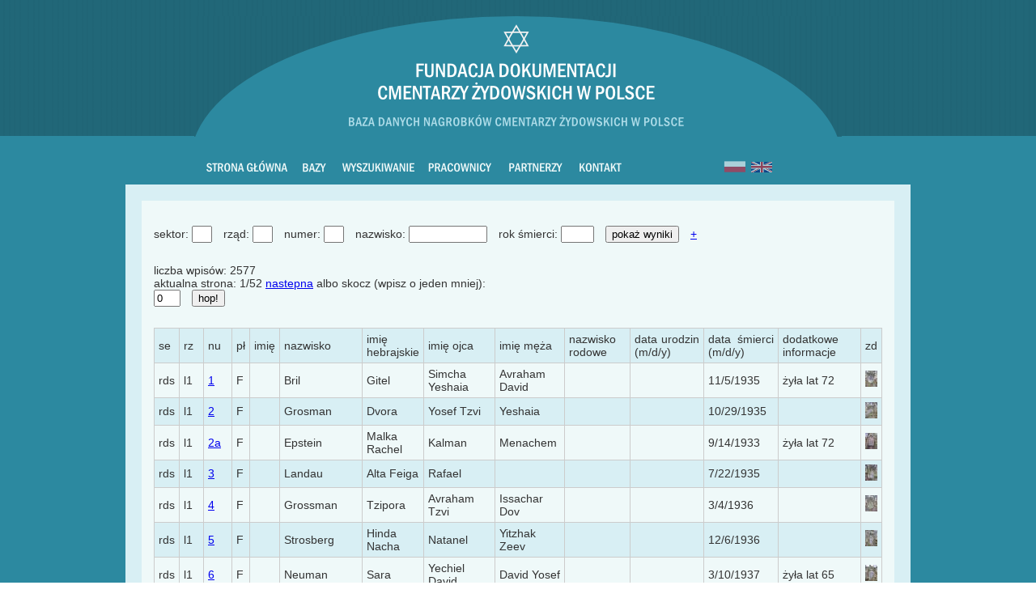

--- FILE ---
content_type: text/html; charset=utf-8
request_url: https://cemetery.jewish.org.pl/list/c_85/
body_size: 4053
content:
<!DOCTYPE html PUBLIC "-//W3C//DTD XHTML 1.1//EN" "http://www.w3.org/TR/xhtml11/DTD/xhtml11.dtd"> 
<html xmlns="http://www.w3.org/1999/xhtml" xml:lang="pl"> 
<base href='https://cemetery.jewish.org.pl/'>
<head> 
<meta http-equiv="Content-Type" content="text/html; charset=utf-8" /> 
<meta name="description" content="wirtualny cmentarz" /> 
<meta name="keywords" content="cmentarz zydowski warszawa mazowsze" /> 
<title>Wirtualny Cmentarz</title> 
<link type="text/css" rel="stylesheet" href="files/stylenew.css" />

</head>
 
<body> 

<div id="header">
<img src="files/header.png" /></div>
<div id="back">

<div id="content"><div id="nav"> 
<a class="navlink navindex" href=""></a> 
<a class="navlink navbazy" href="list/"></a> 
<a class="navlink navwyszukiwanie" href="search/"></a> 
<a class="navlink navtransliteracja" href="page/p_transliteration"></a> 
<a class="navlink navhistoria" href="page/p_history"></a> 
<a class="navlink navpracownicy" href="page/p_employees"></a> 
<a class="navlink navsponsorzy" href="page/p_sponsors"></a>
<a class="navlink navkontakt" href="page/p_contact"></a>
<a class="navlink navindex-pl" href="lang_pl/"></a> 
<a class="navlink navindexeng" href="lang_en/"></a> 
</div>
</div>
<div id="note-bazy">﻿<form action='list/c_85' method='POST'>
          sektor:    <input type='text' name='s' value='' size='1.5' />
          rząd:    <input type='text' name='r' value='' size='1.5' />
          numer:    <input type='text' name='n' value='' size='1.5' />
          nazwisko:  <input type='text' name='f' value='' size='10' />
				  rok śmierci: <input type='text' name='y' value='' size='3' />
          <input type='submit' value='pokaż wyniki' />
<a href='#' onClick='if (document.getElementById("additional_info").style.display == "block") document.getElementById("additional_info").style.display = "none"; else document.getElementById("additional_info").style.display = "block";return false;'>+</a><br />
<script>last='m';</script>
<div id='additional_info' style='display:none'>
  nazwisko rodowe:<input type='text' name='m' id='m' value='' size='19'' />
	imię: <input type='text' name='i' id='i' value='' size='19'' />
	imię hebrajskie: <input type='text' name='h' id='h' value='' size='19'' /><br />
	imię ojca: <input type='text' name='o' id='o' value='' size='19'' />
	imię męża: <input type='text' name='e' id='e' value='' size='19'' />
	płeć: <select name='x' style='width:150px'><option value='' selected='selected'>dowolna</option><option value='w'>żeńska</option>
	<option value='wu'>żeńska lub nieznana</option><option value='m'>męska</option><option value='mu'>męska lub nieznana</option></select><br />
	dodatkowe informacje: <input type='text' name='a' id='m' value='' size='60' />
</div>
</form><br />
liczba wpisów: 2577<br />
aktualna strona: 1/52 
 
<a href='list/c_85/ile_1'>nastepna</a> albo skocz (wpisz o jeden mniej): 
<form action='list/c_85/' method='get'>
	<input type='text' name='ile' value='0' size='2' />
	<input type='submit' value='hop!' />
</form>
<br />
<table class='hebrew'>
<tr class="odd">
      <td>se</td>
      <td>rz</td>
      <td>nu</td>        <td>pł</td>
      <td>imię</td>
      <td>nazwisko</td>
      <td>imię hebrajskie</td>
      <td>imię ojca</td>
      <td>imię męża</td>
      <td>nazwisko rodowe</td>
      <td>data urodzin (m/d/y)</td>
      <td>data śmierci (m/d/y)</td>
      <td>dodatkowe informacje</td>           <td>zd</td>
</tr>
   <tr class="even">
      <td>rds</td>
      <td>l1</td>
      <td><a href='info/id_132759/back_85:0/backto_list'>1</a></td>        <td>F</td>
      <td></td>
      <td>Bril</td>
      <td>Gitel</td>
      <td>Simcha Yeshaia</td>
      <td>Avraham David</td>
      <td></td>
      <td></td>
      <td>11/5/1935</td>
      <td>żyła lat 72</td>         <td><img src='id_95880/size_mini/photo.jpeg' border='0' 
		onClick='window.open("/id_95880/size_normal/photo.jpeg/", "_blank", "menubar=no, toolbar=no, location=no, scrollbars=no, status=no, width=350, height=350");'></td>
   </tr>
   <tr class="odd">
      <td>rds</td>
      <td>l1</td>
      <td><a href='info/id_131639/back_85:0/backto_list'>2</a></td>        <td>F</td>
      <td></td>
      <td>Grosman</td>
      <td>Dvora</td>
      <td>Yosef Tzvi</td>
      <td>Yeshaia</td>
      <td></td>
      <td></td>
      <td>10/29/1935</td>
      <td></td>         <td><img src='id_95881/size_mini/photo.jpeg' border='0' 
		onClick='window.open("/id_95881/size_normal/photo.jpeg/", "_blank", "menubar=no, toolbar=no, location=no, scrollbars=no, status=no, width=350, height=350");'></td>
   </tr>
   <tr class="even">
      <td>rds</td>
      <td>l1</td>
      <td><a href='info/id_132769/back_85:0/backto_list'>2a</a></td>        <td>F</td>
      <td></td>
      <td>Epstein</td>
      <td>Malka Rachel</td>
      <td>Kalman</td>
      <td>Menachem</td>
      <td></td>
      <td></td>
      <td>9/14/1933</td>
      <td>żyła lat 72</td>         <td><img src='id_95882/size_mini/photo.jpeg' border='0' 
		onClick='window.open("/id_95882/size_normal/photo.jpeg/", "_blank", "menubar=no, toolbar=no, location=no, scrollbars=no, status=no, width=350, height=350");'></td>
   </tr>
   <tr class="odd">
      <td>rds</td>
      <td>l1</td>
      <td><a href='info/id_132760/back_85:0/backto_list'>3</a></td>        <td>F</td>
      <td></td>
      <td>Landau</td>
      <td>Alta Feiga</td>
      <td>Rafael</td>
      <td></td>
      <td></td>
      <td></td>
      <td>7/22/1935</td>
      <td></td>         <td><img src='id_95883/size_mini/photo.jpeg' border='0' 
		onClick='window.open("/id_95883/size_normal/photo.jpeg/", "_blank", "menubar=no, toolbar=no, location=no, scrollbars=no, status=no, width=350, height=350");'></td>
   </tr>
   <tr class="even">
      <td>rds</td>
      <td>l1</td>
      <td><a href='info/id_131687/back_85:0/backto_list'>4</a></td>        <td>F</td>
      <td></td>
      <td>Grossman</td>
      <td>Tzipora</td>
      <td>Avraham Tzvi</td>
      <td>Issachar Dov</td>
      <td></td>
      <td></td>
      <td>3/4/1936</td>
      <td></td>         <td><img src='id_95884/size_mini/photo.jpeg' border='0' 
		onClick='window.open("/id_95884/size_normal/photo.jpeg/", "_blank", "menubar=no, toolbar=no, location=no, scrollbars=no, status=no, width=350, height=350");'></td>
   </tr>
   <tr class="odd">
      <td>rds</td>
      <td>l1</td>
      <td><a href='info/id_132761/back_85:0/backto_list'>5</a></td>        <td>F</td>
      <td></td>
      <td>Strosberg</td>
      <td>Hinda Nacha</td>
      <td>Natanel</td>
      <td>Yitzhak Zeev</td>
      <td></td>
      <td></td>
      <td>12/6/1936</td>
      <td></td>         <td><img src='id_95885/size_mini/photo.jpeg' border='0' 
		onClick='window.open("/id_95885/size_normal/photo.jpeg/", "_blank", "menubar=no, toolbar=no, location=no, scrollbars=no, status=no, width=350, height=350");'></td>
   </tr>
   <tr class="even">
      <td>rds</td>
      <td>l1</td>
      <td><a href='info/id_132762/back_85:0/backto_list'>6</a></td>        <td>F</td>
      <td></td>
      <td>Neuman</td>
      <td>Sara</td>
      <td>Yechiel David</td>
      <td>David Yosef</td>
      <td></td>
      <td></td>
      <td>3/10/1937</td>
      <td>żyła lat 65</td>         <td><img src='id_95886/size_mini/photo.jpeg' border='0' 
		onClick='window.open("/id_95886/size_normal/photo.jpeg/", "_blank", "menubar=no, toolbar=no, location=no, scrollbars=no, status=no, width=350, height=350");'></td>
   </tr>
   <tr class="odd">
      <td>rds</td>
      <td>l1</td>
      <td><a href='info/id_131644/back_85:0/backto_list'>7</a></td>        <td>F</td>
      <td></td>
      <td>Neuman</td>
      <td>Chaia</td>
      <td></td>
      <td></td>
      <td></td>
      <td></td>
      <td>9/14/1936</td>
      <td>żyła lat 76</td>         <td><img src='id_95887/size_mini/photo.jpeg' border='0' 
		onClick='window.open("/id_95887/size_normal/photo.jpeg/", "_blank", "menubar=no, toolbar=no, location=no, scrollbars=no, status=no, width=350, height=350");'></td>
   </tr>
   <tr class="even">
      <td>rds</td>
      <td>l1</td>
      <td><a href='info/id_132763/back_85:0/backto_list'>8</a></td>        <td>F</td>
      <td></td>
      <td>Muszyńska</td>
      <td>Chana</td>
      <td>Shlomo</td>
      <td>Avraham</td>
      <td></td>
      <td></td>
      <td>3/31/1937</td>
      <td></td>         <td><img src='id_95888/size_mini/photo.jpeg' border='0' 
		onClick='window.open("/id_95888/size_normal/photo.jpeg/", "_blank", "menubar=no, toolbar=no, location=no, scrollbars=no, status=no, width=350, height=350");'></td>
   </tr>
   <tr class="odd">
      <td>rds</td>
      <td>l1</td>
      <td><a href='info/id_132764/back_85:0/backto_list'>9</a></td>        <td>F</td>
      <td></td>
      <td>Dankowicz</td>
      <td>Zelda</td>
      <td>Yitzhak</td>
      <td>Yehuda Tzvi</td>
      <td></td>
      <td></td>
      <td>2/5/1937</td>
      <td>żyła lat 78</td>         <td><img src='id_95889/size_mini/photo.jpeg' border='0' 
		onClick='window.open("/id_95889/size_normal/photo.jpeg/", "_blank", "menubar=no, toolbar=no, location=no, scrollbars=no, status=no, width=350, height=350");'></td>
   </tr>
   <tr class="even">
      <td>rds</td>
      <td>l1</td>
      <td><a href='info/id_131647/back_85:0/backto_list'>10</a></td>        <td>F</td>
      <td></td>
      <td>Sternfeld</td>
      <td>Reizel</td>
      <td>Yaakov</td>
      <td>Shimon</td>
      <td></td>
      <td></td>
      <td>1/22/1937</td>
      <td></td>         <td><img src='id_95890/size_mini/photo.jpeg' border='0' 
		onClick='window.open("/id_95890/size_normal/photo.jpeg/", "_blank", "menubar=no, toolbar=no, location=no, scrollbars=no, status=no, width=350, height=350");'></td>
   </tr>
   <tr class="odd">
      <td>rds</td>
      <td>l1</td>
      <td><a href='info/id_131648/back_85:0/backto_list'>11</a></td>        <td>F</td>
      <td></td>
      <td>Żołądź</td>
      <td>Rachel</td>
      <td></td>
      <td></td>
      <td></td>
      <td></td>
      <td></td>
      <td></td>         <td><img src='id_95891/size_mini/photo.jpeg' border='0' 
		onClick='window.open("/id_95891/size_normal/photo.jpeg/", "_blank", "menubar=no, toolbar=no, location=no, scrollbars=no, status=no, width=350, height=350");'></td>
   </tr>
   <tr class="even">
      <td>rds</td>
      <td>l1</td>
      <td><a href='info/id_132765/back_85:0/backto_list'>12</a></td>        <td>F</td>
      <td></td>
      <td>Judkowicz</td>
      <td>Rivka</td>
      <td>Tzvi</td>
      <td>Chaim David</td>
      <td></td>
      <td></td>
      <td>4/19/1935</td>
      <td>żyła lat 73</td>         <td><img src='id_95892/size_mini/photo.jpeg' border='0' 
		onClick='window.open("/id_95892/size_normal/photo.jpeg/", "_blank", "menubar=no, toolbar=no, location=no, scrollbars=no, status=no, width=350, height=350");'></td>
   </tr>
   <tr class="odd">
      <td>rds</td>
      <td>l1</td>
      <td><a href='info/id_132766/back_85:0/backto_list'>13</a></td>        <td>F</td>
      <td></td>
      <td>Bloger</td>
      <td>Ela</td>
      <td>Meir</td>
      <td>David</td>
      <td></td>
      <td></td>
      <td>5/9/1935</td>
      <td>żyła lat 52</td>         <td><img src='id_95893/size_mini/photo.jpeg' border='0' 
		onClick='window.open("/id_95893/size_normal/photo.jpeg/", "_blank", "menubar=no, toolbar=no, location=no, scrollbars=no, status=no, width=350, height=350");'></td>
   </tr>
   <tr class="even">
      <td>rds</td>
      <td>l1</td>
      <td><a href='info/id_132767/back_85:0/backto_list'>14</a></td>        <td>F</td>
      <td></td>
      <td></td>
      <td>Chana Rachel</td>
      <td>Shimshon Eliezer</td>
      <td>Shimon</td>
      <td></td>
      <td></td>
      <td>9/4/1938</td>
      <td>mąż z: Gidle</td>         <td><img src='id_95894/size_mini/photo.jpeg' border='0' 
		onClick='window.open("/id_95894/size_normal/photo.jpeg/", "_blank", "menubar=no, toolbar=no, location=no, scrollbars=no, status=no, width=350, height=350");'></td>
   </tr>
   <tr class="odd">
      <td>rds</td>
      <td>l10</td>
      <td><a href='info/id_132429/back_85:0/backto_list'>1</a></td>        <td>F</td>
      <td></td>
      <td>Eichner</td>
      <td>Lea</td>
      <td></td>
      <td>Chaim</td>
      <td></td>
      <td></td>
      <td>12/3/1929</td>
      <td>żyła lat 50</td>         <td><img src='id_96072/size_mini/photo.jpeg' border='0' 
		onClick='window.open("/id_96072/size_normal/photo.jpeg/", "_blank", "menubar=no, toolbar=no, location=no, scrollbars=no, status=no, width=350, height=350");'></td>
   </tr>
   <tr class="even">
      <td>rds</td>
      <td>l10</td>
      <td><a href='info/id_132849/back_85:0/backto_list'>2</a></td>        <td>F</td>
      <td></td>
      <td>Gąsierowicz</td>
      <td>Ester</td>
      <td>Avraham</td>
      <td>Berish</td>
      <td></td>
      <td></td>
      <td>2/25/1920</td>
      <td>żyła lat 39</td>         <td><img src='id_96073/size_mini/photo.jpeg' border='0' 
		onClick='window.open("/id_96073/size_normal/photo.jpeg/", "_blank", "menubar=no, toolbar=no, location=no, scrollbars=no, status=no, width=350, height=350");'></td>
   </tr>
   <tr class="odd">
      <td>rds</td>
      <td>l10</td>
      <td><a href='info/id_132850/back_85:0/backto_list'>3</a></td>        <td>F</td>
      <td></td>
      <td>Braun</td>
      <td>Gitel</td>
      <td>Chenoch Zindel</td>
      <td>Moshe</td>
      <td></td>
      <td></td>
      <td></td>
      <td>mąż z Częstochowy</td>         <td><img src='id_96074/size_mini/photo.jpeg' border='0' 
		onClick='window.open("/id_96074/size_normal/photo.jpeg/", "_blank", "menubar=no, toolbar=no, location=no, scrollbars=no, status=no, width=350, height=350");'></td>
   </tr>
   <tr class="even">
      <td>rds</td>
      <td>l10</td>
      <td><a href='info/id_132453/back_85:0/backto_list'>4</a></td>        <td>F</td>
      <td></td>
      <td>Neukron</td>
      <td>Gitel</td>
      <td>Yaakov Yoav</td>
      <td></td>
      <td></td>
      <td></td>
      <td></td>
      <td></td>         <td><img src='id_96075/size_mini/photo.jpeg' border='0' 
		onClick='window.open("/id_96075/size_normal/photo.jpeg/", "_blank", "menubar=no, toolbar=no, location=no, scrollbars=no, status=no, width=350, height=350");'></td>
   </tr>
   <tr class="odd">
      <td>rds</td>
      <td>l10</td>
      <td><a href='info/id_132433/back_85:0/backto_list'>5</a></td>        <td>F</td>
      <td></td>
      <td>Neumark</td>
      <td>Feiga</td>
      <td>Aharon</td>
      <td></td>
      <td></td>
      <td></td>
      <td>3/22/1915</td>
      <td></td>         <td><img src='id_96076/size_mini/photo.jpeg' border='0' 
		onClick='window.open("/id_96076/size_normal/photo.jpeg/", "_blank", "menubar=no, toolbar=no, location=no, scrollbars=no, status=no, width=350, height=350");'></td>
   </tr>
   <tr class="even">
      <td>rds</td>
      <td>l10</td>
      <td><a href='info/id_132434/back_85:0/backto_list'>6</a></td>        <td>F</td>
      <td></td>
      <td>Turner</td>
      <td>Tzvetel</td>
      <td>Shimshon</td>
      <td></td>
      <td></td>
      <td></td>
      <td>4/10/1915</td>
      <td>żyła lat 72</td>         <td><img src='id_96077/size_mini/photo.jpeg' border='0' 
		onClick='window.open("/id_96077/size_normal/photo.jpeg/", "_blank", "menubar=no, toolbar=no, location=no, scrollbars=no, status=no, width=350, height=350");'></td>
   </tr>
   <tr class="odd">
      <td>rds</td>
      <td>l10</td>
      <td><a href='info/id_132435/back_85:0/backto_list'>7</a></td>        <td>F</td>
      <td></td>
      <td>Rosenblum</td>
      <td>Breindel</td>
      <td>David Issachar</td>
      <td></td>
      <td></td>
      <td></td>
      <td>5/25/1928</td>
      <td></td>         <td><img src='id_96078/size_mini/photo.jpeg' border='0' 
		onClick='window.open("/id_96078/size_normal/photo.jpeg/", "_blank", "menubar=no, toolbar=no, location=no, scrollbars=no, status=no, width=350, height=350");'></td>
   </tr>
   <tr class="even">
      <td>rds</td>
      <td>l10</td>
      <td><a href='info/id_132436/back_85:0/backto_list'>8</a></td>        <td>F</td>
      <td></td>
      <td>Donska</td>
      <td>Chana</td>
      <td>Avraham</td>
      <td></td>
      <td></td>
      <td></td>
      <td>4/5/1919</td>
      <td></td>         <td><img src='id_96079/size_mini/photo.jpeg' border='0' 
		onClick='window.open("/id_96079/size_normal/photo.jpeg/", "_blank", "menubar=no, toolbar=no, location=no, scrollbars=no, status=no, width=350, height=350");'></td>
   </tr>
   <tr class="odd">
      <td>rds</td>
      <td>l10</td>
      <td><a href='info/id_132851/back_85:0/backto_list'>9</a></td>        <td>F</td>
      <td></td>
      <td>Genendelman</td>
      <td>Nisel</td>
      <td>Moshe Yehoshua</td>
      <td></td>
      <td>Ofman</td>
      <td></td>
      <td>6/14/1919</td>
      <td></td>         <td><img src='id_96080/size_mini/photo.jpeg' border='0' 
		onClick='window.open("/id_96080/size_normal/photo.jpeg/", "_blank", "menubar=no, toolbar=no, location=no, scrollbars=no, status=no, width=350, height=350");'></td>
   </tr>
   <tr class="even">
      <td>rds</td>
      <td>l10</td>
      <td><a href='info/id_132853/back_85:0/backto_list'>10</a></td>        <td>F</td>
      <td></td>
      <td>Silberschatz</td>
      <td></td>
      <td>Menachem Mendel</td>
      <td>Moshe</td>
      <td>Epstein</td>
      <td>7/10/1880</td>
      <td>1/15/1920</td>
      <td></td>         <td><img src='id_96081/size_mini/photo.jpeg' border='0' 
		onClick='window.open("/id_96081/size_normal/photo.jpeg/", "_blank", "menubar=no, toolbar=no, location=no, scrollbars=no, status=no, width=350, height=350");'></td>
   </tr>
   <tr class="odd">
      <td>rds</td>
      <td>l10</td>
      <td><a href='info/id_132854/back_85:0/backto_list'>11</a></td>        <td>F</td>
      <td></td>
      <td>Gliksman</td>
      <td>Chana Blima</td>
      <td>Menachem</td>
      <td></td>
      <td></td>
      <td></td>
      <td>10/13/1921</td>
      <td>żyła lat 42</td>         <td><img src='id_96082/size_mini/photo.jpeg' border='0' 
		onClick='window.open("/id_96082/size_normal/photo.jpeg/", "_blank", "menubar=no, toolbar=no, location=no, scrollbars=no, status=no, width=350, height=350");'></td>
   </tr>
   <tr class="even">
      <td>rds</td>
      <td>l10</td>
      <td><a href='info/id_132440/back_85:0/backto_list'>12</a></td>        <td>F</td>
      <td></td>
      <td>Grosman</td>
      <td>Gitel</td>
      <td>Pinchas</td>
      <td>Yaakov Shlomo</td>
      <td>Ofman</td>
      <td></td>
      <td>5/14/1923</td>
      <td>żyła lat 42</td>         <td><img src='id_96083/size_mini/photo.jpeg' border='0' 
		onClick='window.open("/id_96083/size_normal/photo.jpeg/", "_blank", "menubar=no, toolbar=no, location=no, scrollbars=no, status=no, width=350, height=350");'></td>
   </tr>
   <tr class="odd">
      <td>rds</td>
      <td>l10</td>
      <td><a href='info/id_133080/back_85:0/backto_list'>13</a></td>        <td>F</td>
      <td></td>
      <td>Kalka</td>
      <td>Yuta</td>
      <td>Aharon Tzvi</td>
      <td>Pinchas</td>
      <td>Aronowicz</td>
      <td></td>
      <td>10/22/1920</td>
      <td></td>         <td><img src='id_96084/size_mini/photo.jpeg' border='0' 
		onClick='window.open("/id_96084/size_normal/photo.jpeg/", "_blank", "menubar=no, toolbar=no, location=no, scrollbars=no, status=no, width=350, height=350");'></td>
   </tr>
   <tr class="even">
      <td>rds</td>
      <td>l10</td>
      <td><a href='info/id_132856/back_85:0/backto_list'>14</a></td>        <td>F</td>
      <td></td>
      <td>Wiatrowska</td>
      <td>Freidel</td>
      <td>... Avigdor</td>
      <td>Eliahu</td>
      <td></td>
      <td></td>
      <td>10/31/1923</td>
      <td></td>         <td><img src='id_96085/size_mini/photo.jpeg' border='0' 
		onClick='window.open("/id_96085/size_normal/photo.jpeg/", "_blank", "menubar=no, toolbar=no, location=no, scrollbars=no, status=no, width=350, height=350");'></td>
   </tr>
   <tr class="odd">
      <td>rds</td>
      <td>l10</td>
      <td><a href='info/id_132865/back_85:0/backto_list'>14a</a></td>        <td>F</td>
      <td></td>
      <td>Borenstein</td>
      <td>Rada</td>
      <td></td>
      <td></td>
      <td></td>
      <td></td>
      <td>3/21/1923</td>
      <td></td>         <td><img src='id_96086/size_mini/photo.jpeg' border='0' 
		onClick='window.open("/id_96086/size_normal/photo.jpeg/", "_blank", "menubar=no, toolbar=no, location=no, scrollbars=no, status=no, width=350, height=350");'></td>
   </tr>
   <tr class="even">
      <td>rds</td>
      <td>l10</td>
      <td><a href='info/id_132443/back_85:0/backto_list'>15</a></td>        <td>F</td>
      <td></td>
      <td>Studniberg</td>
      <td>Miriam</td>
      <td>Yaakov Dov</td>
      <td></td>
      <td></td>
      <td></td>
      <td>6/23/1923</td>
      <td></td>         <td><img src='id_96087/size_mini/photo.jpeg' border='0' 
		onClick='window.open("/id_96087/size_normal/photo.jpeg/", "_blank", "menubar=no, toolbar=no, location=no, scrollbars=no, status=no, width=350, height=350");'></td>
   </tr>
   <tr class="odd">
      <td>rds</td>
      <td>l10</td>
      <td><a href='info/id_132444/back_85:0/backto_list'>16</a></td>        <td>F</td>
      <td></td>
      <td>Blum</td>
      <td>Miriam</td>
      <td>Natan Nate</td>
      <td></td>
      <td></td>
      <td></td>
      <td>6/17/1926</td>
      <td></td>         <td><img src='id_96088/size_mini/photo.jpeg' border='0' 
		onClick='window.open("/id_96088/size_normal/photo.jpeg/", "_blank", "menubar=no, toolbar=no, location=no, scrollbars=no, status=no, width=350, height=350");'></td>
   </tr>
   <tr class="even">
      <td>rds</td>
      <td>l10</td>
      <td><a href='info/id_132857/back_85:0/backto_list'>17</a></td>        <td>F</td>
      <td></td>
      <td>Żarska</td>
      <td>Masha</td>
      <td>Pinchas</td>
      <td>Zeev Volf</td>
      <td></td>
      <td></td>
      <td>8/24/1926</td>
      <td></td>         <td><img src='id_96089/size_mini/photo.jpeg' border='0' 
		onClick='window.open("/id_96089/size_normal/photo.jpeg/", "_blank", "menubar=no, toolbar=no, location=no, scrollbars=no, status=no, width=350, height=350");'></td>
   </tr>
   <tr class="odd">
      <td>rds</td>
      <td>l10</td>
      <td><a href='info/id_132858/back_85:0/backto_list'>18</a></td>        <td>F</td>
      <td></td>
      <td>Birenbaum</td>
      <td>Chana Rachel</td>
      <td>Chaim Meir Naftali</td>
      <td></td>
      <td></td>
      <td></td>
      <td>11/6/1928</td>
      <td></td>         <td><img src='id_96090/size_mini/photo.jpeg' border='0' 
		onClick='window.open("/id_96090/size_normal/photo.jpeg/", "_blank", "menubar=no, toolbar=no, location=no, scrollbars=no, status=no, width=350, height=350");'></td>
   </tr>
   <tr class="even">
      <td>rds</td>
      <td>l10</td>
      <td><a href='info/id_132447/back_85:0/backto_list'>19</a></td>        <td>F</td>
      <td></td>
      <td>Schitenberg</td>
      <td>Frimet</td>
      <td>Arie David</td>
      <td>Chaim Meir Naftali</td>
      <td></td>
      <td></td>
      <td>7/28/1930</td>
      <td></td>         <td><img src='id_96091/size_mini/photo.jpeg' border='0' 
		onClick='window.open("/id_96091/size_normal/photo.jpeg/", "_blank", "menubar=no, toolbar=no, location=no, scrollbars=no, status=no, width=350, height=350");'></td>
   </tr>
   <tr class="odd">
      <td>rds</td>
      <td>l10</td>
      <td><a href='info/id_132859/back_85:0/backto_list'>20</a></td>        <td>F</td>
      <td></td>
      <td>Martenfeld</td>
      <td>Dvora</td>
      <td>Shlomo Chanoch</td>
      <td></td>
      <td></td>
      <td></td>
      <td>5/17/1928</td>
      <td></td>         <td><img src='id_96092/size_mini/photo.jpeg' border='0' 
		onClick='window.open("/id_96092/size_normal/photo.jpeg/", "_blank", "menubar=no, toolbar=no, location=no, scrollbars=no, status=no, width=350, height=350");'></td>
   </tr>
   <tr class="even">
      <td>rds</td>
      <td>l10</td>
      <td><a href='info/id_132449/back_85:0/backto_list'>21</a></td>        <td>F</td>
      <td></td>
      <td>Sauberman</td>
      <td>Chaia Yuta</td>
      <td>Eliezer Noach</td>
      <td></td>
      <td></td>
      <td></td>
      <td>5/5/1931</td>
      <td>panna, żyła lat 16</td>         <td><img src='id_96093/size_mini/photo.jpeg' border='0' 
		onClick='window.open("/id_96093/size_normal/photo.jpeg/", "_blank", "menubar=no, toolbar=no, location=no, scrollbars=no, status=no, width=350, height=350");'></td>
   </tr>
   <tr class="odd">
      <td>rds</td>
      <td>l10</td>
      <td><a href='info/id_133081/back_85:0/backto_list'>22</a></td>        <td>F</td>
      <td></td>
      <td>Gielinowska</td>
      <td>Yuta</td>
      <td>Shlomo</td>
      <td>Moshe</td>
      <td>Kamelgarn</td>
      <td></td>
      <td>11/15/1928</td>
      <td>żyła lat 30</td>         <td><img src='id_96094/size_mini/photo.jpeg' border='0' 
		onClick='window.open("/id_96094/size_normal/photo.jpeg/", "_blank", "menubar=no, toolbar=no, location=no, scrollbars=no, status=no, width=350, height=350");'></td>
   </tr>
   <tr class="even">
      <td>rds</td>
      <td>l10</td>
      <td><a href='info/id_132861/back_85:0/backto_list'>23</a></td>        <td>F</td>
      <td></td>
      <td>Berger</td>
      <td>Yuta</td>
      <td>Sender</td>
      <td>Moshe Menachem</td>
      <td></td>
      <td></td>
      <td>2/9/1920</td>
      <td></td>         <td><img src='id_96095/size_mini/photo.jpeg' border='0' 
		onClick='window.open("/id_96095/size_normal/photo.jpeg/", "_blank", "menubar=no, toolbar=no, location=no, scrollbars=no, status=no, width=350, height=350");'></td>
   </tr>
   <tr class="odd">
      <td>rds</td>
      <td>l10</td>
      <td><a href='info/id_132862/back_85:0/backto_list'>24</a></td>        <td>F</td>
      <td></td>
      <td>Kamelgarn</td>
      <td>Tauba</td>
      <td>Aleksander Sender</td>
      <td></td>
      <td></td>
      <td></td>
      <td>1/24/1924</td>
      <td></td>         <td><img src='id_96096/size_mini/photo.jpeg' border='0' 
		onClick='window.open("/id_96096/size_normal/photo.jpeg/", "_blank", "menubar=no, toolbar=no, location=no, scrollbars=no, status=no, width=350, height=350");'></td>
   </tr>
   <tr class="even">
      <td>rds</td>
      <td>l10</td>
      <td><a href='info/id_132863/back_85:0/backto_list'>25</a></td>        <td>F</td>
      <td></td>
      <td>Kirschenzweig</td>
      <td>Dina</td>
      <td>Chaim Yosef</td>
      <td>Imanuel</td>
      <td></td>
      <td></td>
      <td>2/12/1932</td>
      <td>żyła lat 56</td>         <td><img src='id_96097/size_mini/photo.jpeg' border='0' 
		onClick='window.open("/id_96097/size_normal/photo.jpeg/", "_blank", "menubar=no, toolbar=no, location=no, scrollbars=no, status=no, width=350, height=350");'></td>
   </tr>
   <tr class="odd">
      <td>rds</td>
      <td>l10</td>
      <td><a href='info/id_132864/back_85:0/backto_list'>26</a></td>        <td>F</td>
      <td></td>
      <td>Sandberg</td>
      <td>Alta Macha</td>
      <td>Avraham Moshe</td>
      <td>Avraham Issachar</td>
      <td></td>
      <td></td>
      <td>9/19/1928</td>
      <td>żyła lat 32</td>         <td><img src='id_96098/size_mini/photo.jpeg' border='0' 
		onClick='window.open("/id_96098/size_normal/photo.jpeg/", "_blank", "menubar=no, toolbar=no, location=no, scrollbars=no, status=no, width=350, height=350");'></td>
   </tr>
   <tr class="even">
      <td>rds</td>
      <td>l10</td>
      <td><a href='info/id_132866/back_85:0/backto_list'>27</a></td>        <td>F</td>
      <td></td>
      <td>Szklarczyk</td>
      <td>Rachel Lea</td>
      <td>Yosef</td>
      <td>Nachum</td>
      <td></td>
      <td></td>
      <td>6/15/1930</td>
      <td>ojciec z Grójca</td>         <td><img src='id_96099/size_mini/photo.jpeg' border='0' 
		onClick='window.open("/id_96099/size_normal/photo.jpeg/", "_blank", "menubar=no, toolbar=no, location=no, scrollbars=no, status=no, width=350, height=350");'></td>
   </tr>
   <tr class="odd">
      <td>rds</td>
      <td>l10</td>
      <td><a href='info/id_132867/back_85:0/backto_list'>28</a></td>        <td>F</td>
      <td></td>
      <td>Gliker</td>
      <td>Mindel</td>
      <td>Yehuda Ber</td>
      <td>Azriel Zelig</td>
      <td></td>
      <td></td>
      <td>4/18/1938</td>
      <td>żyła lat 82</td>         <td><img src='id_96100/size_mini/photo.jpeg' border='0' 
		onClick='window.open("/id_96100/size_normal/photo.jpeg/", "_blank", "menubar=no, toolbar=no, location=no, scrollbars=no, status=no, width=350, height=350");'></td>
   </tr>
   <tr class="even">
      <td>rds</td>
      <td>l11</td>
      <td><a href='info/id_132458/back_85:0/backto_list'>1</a></td>        <td>F</td>
      <td></td>
      <td>Rosenzweig</td>
      <td>Sara</td>
      <td>Shraga Hacohen</td>
      <td>Leibush Hacohen</td>
      <td></td>
      <td></td>
      <td>11/18/1931</td>
      <td></td>         <td><img src='id_96110/size_mini/photo.jpeg' border='0' 
		onClick='window.open("/id_96110/size_normal/photo.jpeg/", "_blank", "menubar=no, toolbar=no, location=no, scrollbars=no, status=no, width=350, height=350");'></td>
   </tr>
   <tr class="odd">
      <td>rds</td>
      <td>l11</td>
      <td><a href='info/id_132459/back_85:0/backto_list'>2</a></td>        <td>F</td>
      <td></td>
      <td></td>
      <td>Nechama</td>
      <td>Shimon</td>
      <td></td>
      <td></td>
      <td></td>
      <td>6/20/1919</td>
      <td>ojciec z Warki</td>         <td><img src='id_96111/size_mini/photo.jpeg' border='0' 
		onClick='window.open("/id_96111/size_normal/photo.jpeg/", "_blank", "menubar=no, toolbar=no, location=no, scrollbars=no, status=no, width=350, height=350");'></td>
   </tr>
   <tr class="even">
      <td>rds</td>
      <td>l11</td>
      <td><a href='info/id_132868/back_85:0/backto_list'>3</a></td>        <td>F</td>
      <td></td>
      <td></td>
      <td>Mindel</td>
      <td>Meir</td>
      <td></td>
      <td></td>
      <td></td>
      <td>6/18/1911</td>
      <td></td>         <td><img src='id_96112/size_mini/photo.jpeg' border='0' 
		onClick='window.open("/id_96112/size_normal/photo.jpeg/", "_blank", "menubar=no, toolbar=no, location=no, scrollbars=no, status=no, width=350, height=350");'></td>
   </tr>
   <tr class="odd">
      <td>rds</td>
      <td>l11</td>
      <td><a href='info/id_132461/back_85:0/backto_list'>4</a></td>        <td>F</td>
      <td></td>
      <td></td>
      <td>Beila</td>
      <td>Yeremia</td>
      <td></td>
      <td></td>
      <td></td>
      <td>10/18/1911</td>
      <td></td>         <td><img src='id_96113/size_mini/photo.jpeg' border='0' 
		onClick='window.open("/id_96113/size_normal/photo.jpeg/", "_blank", "menubar=no, toolbar=no, location=no, scrollbars=no, status=no, width=350, height=350");'></td>
   </tr>
   <tr class="even">
      <td>rds</td>
      <td>l11</td>
      <td><a href='info/id_132462/back_85:0/backto_list'>5</a></td>        <td>F</td>
      <td></td>
      <td>Silberschatz</td>
      <td>Lea</td>
      <td>David Shlomo</td>
      <td>Yitzhak</td>
      <td></td>
      <td></td>
      <td>2/29/1912</td>
      <td>żyła lat 63</td>         <td><img src='id_96114/size_mini/photo.jpeg' border='0' 
		onClick='window.open("/id_96114/size_normal/photo.jpeg/", "_blank", "menubar=no, toolbar=no, location=no, scrollbars=no, status=no, width=350, height=350");'></td>
   </tr>
   <tr class="odd">
      <td>rds</td>
      <td>l11</td>
      <td><a href='info/id_132463/back_85:0/backto_list'>6</a></td>        <td>F</td>
      <td></td>
      <td>Epstein</td>
      <td>Ela</td>
      <td>Israel</td>
      <td>Avraham</td>
      <td></td>
      <td></td>
      <td>9/19/1912</td>
      <td>żyła lat 68</td>         <td><img src='id_96115/size_mini/photo.jpeg' border='0' 
		onClick='window.open("/id_96115/size_normal/photo.jpeg/", "_blank", "menubar=no, toolbar=no, location=no, scrollbars=no, status=no, width=350, height=350");'></td>
   </tr>
</table>
<a href='http://www.sztetl.org.pl' class='sztetl'></a></div><div id="under"></div>
</div>
</div><div id="footer">
<img src="files/foot.png" />
</div>
</div>
</body>
</base>
</html>

--- FILE ---
content_type: text/css;charset=UTF-8
request_url: https://cemetery.jewish.org.pl/files/stylenew.css
body_size: 1191
content:
body {
text-align: center;
margin: 0 auto;
background-image: url('/files/bg.png');
font-family: Franklin Gothic Medium,Trebuchet MS, Arial, Georgia, sans-serif;
color: #333;
}

img {
margin: 0;
padding: 0;
}

h1 {
font-family: Franklin Gothic Medium Cond, Trebuchet MS, sans serif;
color: #216778;
}


h2 {
font-family: Franklin Gothic Medium Cond, Trebuchet MS, sans serif;
color: #666;
}

h3{
font-family: Franklin Gothic Medium Cond, Trebuchet MS, sans serif;
color: #666;
font-size: 1.1em;
}

input {
margin: 0 10px 10px 0;
}

/*menu*/


	#nav {width:800px; height: 60px;}

.navlink {height:20px;display:block;background:url('/files/nav1.png') 0 0 no-repeat; float: left; margin-top:30px;}
	.navindex {width:100px;background-position:-0px 0px;margin-left:15px;}
	.navbazy {width:34px;background-position:-100px 0px;margin-left:15px;}
	.navwyszukiwanie {width:93px;background-position:-133px 0px;margin-left:15px;}
	
	.navprojekt {width:55px;background-position:-226px 0px;margin-left:15px;}
	.navpracownicy {width:82px;background-position:-281px 0px;margin-left:15px;}
	.navsponsorzy {width:74px;background-position:-363px 0px; margin-left:15px;}
	.navkontakt {width:58px;background-position:-437px 0px; margin-left:15px;}	
	.navindex-pl {width:30px;background-position:-492px 0px; margin-left: 120px;}
	.navindexeng {width:30px;background-position:-522px 0px;margin-left:5px;}
	
	.navindex:hover {width:100px;background-position:-0px -24px;margin-left:15px;}
	.navbazy:hover {width:34px;background-position:-100px -24px;margin-left:15px;}
	.navwyszukiwanie:hover {width:93px;background-position:-133px -24px;margin-left:15px;}
	.navprojekt:hover {width:55px;background-position:-226px -24px;margin-left:15px;}
	.navpracownicy:hover {width:82px;background-position:-281px -24px;margin-left:15px;}
	.navsponsorzy:hover {width:74px;background-position:-363px -24px; margin-left:15px;}
	.navkontakt:hover {width:58px;background-position:-437px -24px; margin-left:15px;}
	.navindex-pl:hover {width:30px;background-position:-492px -24px; margin-left: 120px;}
	.navindexeng:hover {width:30px;background-position:-522px -24px;margin-left:5px;}
	
	#nav-eng {width:800px; height: 60px;}

.navlink-eng {height:20px;display:block;background:url('/files/nav1eng.png') 0 0 no-repeat; float: left; margin-top:30px;}
	.navindex-eng {width:36px;background-position:-0px 0px;margin-left:15px;}
	.navbazy-eng {width:63px;background-position:-37px 0px;margin-left:15px;}
	.navwyszukiwanie-eng {width:50px;background-position:-98px 0px;margin-left:15px;}
	.navprojekt-eng {width:53px;background-position:-148px 0px;margin-left:15px;}
	.navpracownicy-eng {width:33px;background-position:-201px 0px;margin-left:15px;}
	.navsponsorzy-eng {width:85px;background-position:-234px 0px; margin-left:15px;}
	.navkontakt-eng {width:56px;background-position:-319px 0px; margin-left:15px;}
	.navindex-pl-eng {width:30px;background-position:-375px 0px; margin-left: 240px;}
	.navindexeng-eng {width:33px;background-position:-405px 0px;margin-left:5px;}
	
	.navindex-eng:hover {width:36px;background-position:-0px -24px;margin-left:15px;}
	.navbazy-eng:hover {width:63px;background-position:-37px -24px;margin-left:15px;}
	.navwyszukiwanie-eng:hover {width:50px;background-position:-98px -24px;margin-left:15px;}
	.navprojekt-eng:hover {width:53px;background-position:-138px -24px;margin-left:15px;}
	.navpracownicy-eng:hover {width:33px;background-position:-201px -24px;margin-left:15px;}
	.navsponsorzy-eng:hover {width:85px;background-position:-234px -24px; margin-left:15px;}
	.navkontakt-eng:hover {width:56px;background-position:-319px -24px; margin-left:15px;}	
	.navindex-pl-eng:hover {width:30px;background-position:-375px -24px; margin-left: 240px;}
	.navindexeng-eng:hover {width:33px;background-position:-405px -24px;margin-left:5px;}
	

/*content*/

#back {
margin: 0;
padding: 0;
text-align: center;
background-color: #2c89a0;
}

#header {
margin: 20px 0 -5px 0;
}

#content {
width: 800px;
text-align: center;
margin: 0 auto;
}

#under {
	background-image: url('/files/under.png');
	background-repeat: no-repeat;
	width: 750px;
	height: 23px;
	margin: 0 auto;
	padding: 0 0 30px 0;
	text-align: center;
	}
	
#footer {
padding: 20px 0;
}	


/*note*/


#note {
width: 720px;
margin: 0 auto;
text-align: justify;
background-color: #eff9f9;
border: 20px solid #d8eff4;
padding: 15px;
font-size: 0.9em;
}

#note-bazy {
width: 900px;
margin: 0 auto;
text-align: justify;
background-color: #eff9f9;
border: 20px solid #d8eff4;
padding: 15px;
font-size: 0.9em;
}


#zdjecie {
float: right;
margin:  0 0 5px 10px;
border: 10px solid #ffffff;
}

#search1 {
float: right;	
width: 300px;
}

#search2 {
width: 400px;		
}

.hebrew {
font-family: Arial;
}



/*table*/

table, td {
border: 1px solid #ccc;
border-collapse:collapse;
padding: 5px;
}

.odd {
background-color: #d8eff4;
}

.even {
background-color: #eff9f9;
}


/*inputy*/

.short {
width: 50px;
}

.long {
width: 500px
}

a.sztetl {
display:block;
width: 100%;
height: 154px;
background:url('/files/sztetl.png') center no-repeat;
}